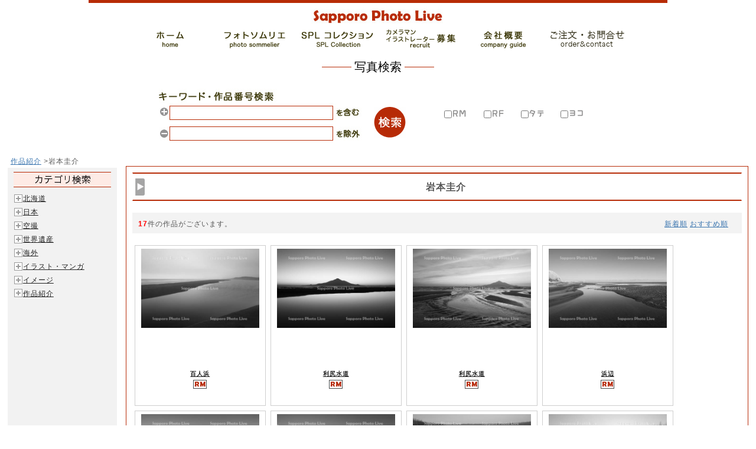

--- FILE ---
content_type: text/html; charset=UTF-8
request_url: http://splive.co.jp/products/list.php?category_id=400
body_size: 52904
content:
<!DOCTYPE html PUBLIC "-//W3C//DTD XHTML 1.0 Transitional//EN" "http://www.w3.org/TR/xhtml1/DTD/xhtml1-transitional.dtd">
<html xmlns="http://www.w3.org/1999/xhtml" lang="ja" xml:lang="ja">
<head>
<meta http-equiv="Content-Type" content="text/html; charset=UTF-8" />
<meta http-equiv="Content-Script-Type" content="text/javascript" />
<meta http-equiv="Content-Style-Type" content="text/css" />
<link rel="stylesheet" href="/user_data/css/common.css" type="text/css" media="all" />
<link rel="alternate" type="application/rss+xml" title="RSS" href="http://splive.co.jp/rss/index.php" />
<link href="/user_data/css/ui.css" rel="stylesheet" type="text/css" media="all">
<link href="/user_data/css/font-awesome.min.css" rel="stylesheet" type="text/css" media="all">
<script type="text/javascript" src="/user_data/js/prototype.js"></script>
<script type="text/javascript" src="/user_data/js/lib/jquery.js"></script>
<script type="text/javascript" src="/user_data/js/jquery.ui.min.js"></script>
<script type="text/javascript" src="/user_data/js/jquery.timers-1.2.js"></script>
<script type="text/javascript" src="/user_data/js/jquery.easing.1.3.js"></script>
<script type="text/javascript" src="/user_data/packages/default/js/css.js"></script>
<script type="text/javascript" src="/user_data/packages/default/js/navi.js"></script>
<script type="text/javascript" src="/user_data/packages/default/js/win_op.js"></script>
<script type="text/javascript" src="/user_data/packages/default/js/site.js"></script>
<title>SapporoPhotoLive/作品一覧ページ</title>
<meta name="author" content="Copyright(C) Sapporo Photo Live Co.Ltd. 2010-2016" />
<meta name="description" content="北海道の写真・写真素材・ストックフォト・イラスト素材のさっぽろフォトライブです。" />
<meta name="keywords" content="写真,北海道,札幌,フォトソムリエ,写真素材,ストックフォト,イラスト素材,風景写真,RM,RF" />

<script type="text/javascript">
  jQuery.noConflict();

//<![CDATA[
    
//]]>
</script>
</head>

<!-- ▼BODY部 スタート -->
<body onload="preLoadImg('/user_data/packages/default/'); ">
<script>
  (function(i,s,o,g,r,a,m){i['GoogleAnalyticsObject']=r;i[r]=i[r]||function(){
  (i[r].q=i[r].q||[]).push(arguments)},i[r].l=1*new Date();a=s.createElement(o),
  m=s.getElementsByTagName(o)[0];a.async=1;a.src=g;m.parentNode.insertBefore(a,m)
  })(window,document,'script','https://www.google-analytics.com/analytics.js','ga');

  ga('create', 'UA-81345909-1', 'auto');
  ga('send', 'pageview');
</script>


<noscript>
  <p>JavaScript を有効にしてご利用下さい.</p>
</noscript>

<a name="top" id="top"></a>

<!--▼HEADER-->
<div id="topflash"  width="980">
<img src="/user_data/packages/default/img/header/000.jpg" width="980" height="45" alt="" />
</div>
<div id="topmenu" width="980" height="40">

<a href="/" onmouseover="chgImg('/user_data/packages/default/img/header/01_home01.png','home');" onmouseout="chgImg('/user_data/packages/default/img/header/01_home00.png','home');"><img src="/user_data/packages/default/img/header/01_home00.png" width="140" height="40" alt="トップページ" name="home" id="home" /></a>

<a href="/user_data/photosommelier.php" onmouseover="chgImg('/user_data/packages/default/img/header/02_photo_sommelier01.png','sommelier');" onmouseout="chgImg('/user_data/packages/default/img/header/02_photo_sommelier00.png','sommelier');"><img src="/user_data/packages/default/img/header/02_photo_sommelier00.png" width="140" height="40" alt="フォトソムリエ" name="sommelier" id="sommelier" /></a>

<a href="/user_data/spl_collection.php" onmouseover="chgImg('/user_data/packages/default/img/header/03_SPL-C01.png','SPL');" onmouseout="chgImg('/user_data/packages/default/img/header/03_SPL-C00.png','SPL');"><img src="/user_data/packages/default/img/header/03_SPL-C00.png" width="140" height="40" alt="SPLコレクション" name="SPL" id="SPL" /></a>

<a href="/recruit/index.php" onmouseover="chgImg('/user_data/packages/default/img/header/05_recruit01.png','recruit');" onmouseout="chgImg('/user_data/packages/default/img/header/05_recruit00.png','recruit');"><img src="/user_data/packages/default/img/header/05_recruit00.png" width="140" height="40" alt="リクルート" name="recruit" id="recruit" /></a>

<a href="/user_data/companyguide.php" onmouseover="chgImg('/user_data/packages/default/img/header/06_company_guide01.png','guide');" onmouseout="chgImg('/user_data/packages/default/img/header/06_company_guide00.png','guide');"><img src="/user_data/packages/default/img/header/06_company_guide00.png" width="140" height="40" alt="会社概要" name="guide" id="guide" /></a>

<a href="/contact/index.php" onmouseover="chgImg('/user_data/packages/default/img/header/07_faq01.png','faq');" onmouseout="chgImg('/user_data/packages/default/img/header/07_faq00.png','faq');"><img src="/user_data/packages/default/img/header/07_faq00.png" width="140" height="40" alt="お問合せ" name="faq" id="faq" /></a>

</div>


<div id="search_head"><span class="line_text">写真検索</span></div>
<div id="header_bottom">
<!--▼検索条件ここから-->
<!--検索フォーム-->
		<form name="search_form" id="search_form" method="get" action="/products/list.php">
		<div id="searcharea">
			<div id="search1"><input type="text" name="name" class="box142" maxlength="36" width="60" value="" />
				<input type="text" name="notname" class="boxnega142" maxlength="36" width="60" value="" />
			</div>
		</div>
		<div id="search2">
			<input type="image" onmouseover="chgImgImageSubmit('/user_data/packages/default/img/side/button_search_on.gif',this)" onmouseout="chgImgImageSubmit('/user_data/packages/default/img/side/button_search.gif',this)" src="/user_data/packages/default/img/side/button_search.gif" class="box51" alt="検索" name="search" />
		</div>
		<div id="search3">
			<div id="search3_1">
                          <label><input type="checkbox" name="rm" value="1" /><img src="/user_data/packages/default/img/side/search1.gif" /></label>  
			  <label><input type="checkbox" name="rf" value="1"  /><img src="/user_data/packages/default/img/side/search2.gif" /></label>
                         </div>
			<div id="search3_2">
                          <label><input type="checkbox" name="ip" value="1"  /><img src="/user_data/packages/default/img/side/search4.gif" /></label> 
			  <label><input type="checkbox" name="il" value="1"  /><img src="/user_data/packages/default/img/side/search5.gif" /></label>
                        </div>
		</div>
		</form>
</div>
<!--▲検索条件ここまで-->
<!--▲トピックス-->
<!--▲トピックスここまで-->
<!--▲HEADER-->

<div id="container" style="width:98%;">
    <div id="maincon" style="width:100%;float:right;">
                      <!-- ▼パンくずリスト ここから-->
                  <div id="topicpath"><a href="/products/list.php?category_id=397">作品紹介</a> >岩本圭介</div>
                <!-- ▲パンくずリスト ここまで-->
                  
        <script type="text/javascript">//<![CDATA[
// セレクトボックスに項目を割り当てる。
function lnSetSelect(name1, name2, id, val) {
        sele1 = document.form1[name1];
        sele2 = document.form1[name2];
        lists = eval('lists' + id);
        vals = eval('vals' + id);

        if(sele1 && sele2) {
                index = sele1.selectedIndex;

                // セレクトボックスのクリア
                count = sele2.options.length;
                for(i = count; i >= 0; i--) {
                        sele2.options[i] = null;
                }

                // セレクトボックスに値を割り当てる
                len = lists[index].length;
                for(i = 0; i < len; i++) {
                        sele2.options[i] = new Option(lists[index][i], vals[index][i]);
                        if(val != "" && vals[index][i] == val) {
                                sele2.options[i].selected = true;
                        }
                }
        }
}
//]]>
</script>
<!--▼CONTENTS-->
<div id="undercolumn" style="width:auto;margin-left:200px;border:1px #b72b07 double;padding:10px;">
  <form name="form1" id="form1" method="post" action="/products/list.php?category_id=400">
    <input type="hidden" name="pageno" value="" />
    <input type="hidden" name="mode" value="" />
    <input type="hidden" name="orderby" value="" />
    <input type="hidden" name="product_id" value="" />

  <div id="listtitle" style="width:auto;"><h2><!--★タイトル★-->岩本圭介</h2></div>
  <!--検索条件ここから-->
    <!--検索条件ここまで-->

<!--#############################################-->

<!--###################### ctno #######################-->
    <ul class="pagenumberarea" style="width:auto;">
    <li class="left"><span class="pagenumber">17</span>件の作品がございます。</li>
    <li class="center">&nbsp;</li>
    <li class="right">
            <a href="javascript:fnModeSubmit('', 'orderby', 'date')">新着順</a>
                <a href="javascript:fnModeSubmit('', 'orderby', 'view')">おすすめ順</a>
        </li>
  </ul>
  
<!--###################### list #######################-->
<!--###################### ct-1 #######################-->
      <div class="item-box-wrap" style="width:210px;height:260px;">
    <div class="item-box-photo" style="height:200px;">
      <a href="/products/detail.php?product_id=71383" target="_blank"><img src="/upload/save_image/d/100800821_d.jpg" alt="百人浜" title="100800821" style="max-width:200px;max-height:200px;"/></a>
    </div>
    <h3><a href="/products/detail.php?product_id=71383" target="_blank">百人浜</a></h3>
      <img src="/user_data/packages/default/img/products/rm.png">
  </div>
  <!--###################### ct-2 #######################-->
      <div class="item-box-wrap" style="width:210px;height:260px;">
    <div class="item-box-photo" style="height:200px;">
      <a href="/products/detail.php?product_id=71382" target="_blank"><img src="/upload/save_image/d/100800820_d.jpg" alt="利尻水道" title="100800820" style="max-width:200px;max-height:200px;"/></a>
    </div>
    <h3><a href="/products/detail.php?product_id=71382" target="_blank">利尻水道</a></h3>
      <img src="/user_data/packages/default/img/products/rm.png">
  </div>
  <!--###################### ct-3 #######################-->
      <div class="item-box-wrap" style="width:210px;height:260px;">
    <div class="item-box-photo" style="height:200px;">
      <a href="/products/detail.php?product_id=71381" target="_blank"><img src="/upload/save_image/d/100800819_d.jpg" alt="利尻水道" title="100800819" style="max-width:200px;max-height:200px;"/></a>
    </div>
    <h3><a href="/products/detail.php?product_id=71381" target="_blank">利尻水道</a></h3>
      <img src="/user_data/packages/default/img/products/rm.png">
  </div>
  <!--###################### ct-4 #######################-->
      <div class="item-box-wrap" style="width:210px;height:260px;">
    <div class="item-box-photo" style="height:200px;">
      <a href="/products/detail.php?product_id=71380" target="_blank"><img src="/upload/save_image/d/100800818_d.jpg" alt="浜辺" title="100800818" style="max-width:200px;max-height:200px;"/></a>
    </div>
    <h3><a href="/products/detail.php?product_id=71380" target="_blank">浜辺</a></h3>
      <img src="/user_data/packages/default/img/products/rm.png">
  </div>
  <!--###################### ct-5 #######################-->
      <div class="item-box-wrap" style="width:210px;height:260px;">
    <div class="item-box-photo" style="height:200px;">
      <a href="/products/detail.php?product_id=71379" target="_blank"><img src="/upload/save_image/d/100800817_d.jpg" alt="浜辺" title="100800817" style="max-width:200px;max-height:200px;"/></a>
    </div>
    <h3><a href="/products/detail.php?product_id=71379" target="_blank">浜辺</a></h3>
      <img src="/user_data/packages/default/img/products/rm.png">
  </div>
  <!--###################### ct-1 #######################-->
      <div class="item-box-wrap" style="width:210px;height:260px;">
    <div class="item-box-photo" style="height:200px;">
      <a href="/products/detail.php?product_id=71378" target="_blank"><img src="/upload/save_image/d/100800816_d.jpg" alt="トーサムポロ沼" title="100800816" style="max-width:200px;max-height:200px;"/></a>
    </div>
    <h3><a href="/products/detail.php?product_id=71378" target="_blank">トーサムポロ沼</a></h3>
      <img src="/user_data/packages/default/img/products/rm.png">
  </div>
  <!--###################### ct-2 #######################-->
      <div class="item-box-wrap" style="width:210px;height:260px;">
    <div class="item-box-photo" style="height:200px;">
      <a href="/products/detail.php?product_id=71377" target="_blank"><img src="/upload/save_image/d/100800815_d.jpg" alt="エゾシカ" title="100800815" style="max-width:200px;max-height:200px;"/></a>
    </div>
    <h3><a href="/products/detail.php?product_id=71377" target="_blank">エゾシカ</a></h3>
      <img src="/user_data/packages/default/img/products/rm.png">
  </div>
  <!--###################### ct-3 #######################-->
      <div class="item-box-wrap" style="width:210px;height:260px;">
    <div class="item-box-photo" style="height:200px;">
      <a href="/products/detail.php?product_id=71376" target="_blank"><img src="/upload/save_image/d/100800814_d.jpg" alt="防風林" title="100800814" style="max-width:200px;max-height:200px;"/></a>
    </div>
    <h3><a href="/products/detail.php?product_id=71376" target="_blank">防風林</a></h3>
      <img src="/user_data/packages/default/img/products/rm.png">
  </div>
  <!--###################### ct-4 #######################-->
      <div class="item-box-wrap" style="width:210px;height:260px;">
    <div class="item-box-photo" style="height:200px;">
      <a href="/products/detail.php?product_id=71375" target="_blank"><img src="/upload/save_image/d/100800813_d.jpg" alt="霧氷の木々" title="100800813" style="max-width:200px;max-height:200px;"/></a>
    </div>
    <h3><a href="/products/detail.php?product_id=71375" target="_blank">霧氷の木々</a></h3>
      <img src="/user_data/packages/default/img/products/rm.png">
  </div>
  <!--###################### ct-5 #######################-->
      <div class="item-box-wrap" style="width:210px;height:260px;">
    <div class="item-box-photo" style="height:200px;">
      <a href="/products/detail.php?product_id=71374" target="_blank"><img src="/upload/save_image/d/100800812_d.jpg" alt="雪の木立" title="100800812" style="max-width:200px;max-height:200px;"/></a>
    </div>
    <h3><a href="/products/detail.php?product_id=71374" target="_blank">雪の木立</a></h3>
      <img src="/user_data/packages/default/img/products/rm.png">
  </div>
  <!--###################### ct-1 #######################-->
      <div class="item-box-wrap" style="width:210px;height:260px;">
    <div class="item-box-photo" style="height:200px;">
      <a href="/products/detail.php?product_id=71373" target="_blank"><img src="/upload/save_image/d/100800811_d.jpg" alt="釧路湿原" title="100800811" style="max-width:200px;max-height:200px;"/></a>
    </div>
    <h3><a href="/products/detail.php?product_id=71373" target="_blank">釧路湿原</a></h3>
      <img src="/user_data/packages/default/img/products/rm.png">
  </div>
  <!--###################### ct-2 #######################-->
      <div class="item-box-wrap" style="width:210px;height:260px;">
    <div class="item-box-photo" style="height:200px;">
      <a href="/products/detail.php?product_id=71372" target="_blank"><img src="/upload/save_image/d/100800810_d.jpg" alt="塘路湖" title="100800810" style="max-width:200px;max-height:200px;"/></a>
    </div>
    <h3><a href="/products/detail.php?product_id=71372" target="_blank">塘路湖</a></h3>
      <img src="/user_data/packages/default/img/products/rm.png">
  </div>
  <!--###################### ct-3 #######################-->
      <div class="item-box-wrap" style="width:210px;height:260px;">
    <div class="item-box-photo" style="height:200px;">
      <a href="/products/detail.php?product_id=71371" target="_blank"><img src="/upload/save_image/d/100800809_d.jpg" alt="知床五湖" title="100800809" style="max-width:200px;max-height:200px;"/></a>
    </div>
    <h3><a href="/products/detail.php?product_id=71371" target="_blank">知床五湖</a></h3>
      <img src="/user_data/packages/default/img/products/rm.png">
  </div>
  <!--###################### ct-4 #######################-->
      <div class="item-box-wrap" style="width:210px;height:260px;">
    <div class="item-box-photo" style="height:200px;">
      <a href="/products/detail.php?product_id=71370" target="_blank"><img src="/upload/save_image/d/100800808_d.jpg" alt="知床五湖" title="100800808" style="max-width:200px;max-height:200px;"/></a>
    </div>
    <h3><a href="/products/detail.php?product_id=71370" target="_blank">知床五湖</a></h3>
      <img src="/user_data/packages/default/img/products/rm.png">
  </div>
  <!--###################### ct-5 #######################-->
      <div class="item-box-wrap" style="width:210px;height:260px;">
    <div class="item-box-photo" style="height:200px;">
      <a href="/products/detail.php?product_id=71369" target="_blank"><img src="/upload/save_image/d/100800807_d.jpg" alt="知床五湖" title="100800807" style="max-width:200px;max-height:200px;"/></a>
    </div>
    <h3><a href="/products/detail.php?product_id=71369" target="_blank">知床五湖</a></h3>
      <img src="/user_data/packages/default/img/products/rm.png">
  </div>
  <!--###################### ct-1 #######################-->
      <div class="item-box-wrap" style="width:210px;height:260px;">
    <div class="item-box-photo" style="height:200px;">
      <a href="/products/detail.php?product_id=71368" target="_blank"><img src="/upload/save_image/d/100800806_d.jpg" alt="斜里岳" title="100800806" style="max-width:200px;max-height:200px;"/></a>
    </div>
    <h3><a href="/products/detail.php?product_id=71368" target="_blank">斜里岳</a></h3>
      <img src="/user_data/packages/default/img/products/rm.png">
  </div>
  <!--###################### ct-2 #######################-->
      <div class="item-box-wrap" style="width:210px;height:260px;">
    <div class="item-box-photo" style="height:200px;">
      <a href="/products/detail.php?product_id=71367" target="_blank"><img src="/upload/save_image/d/100800805_d.jpg" alt="知床連山" title="100800805" style="max-width:200px;max-height:200px;"/></a>
    </div>
    <h3><a href="/products/detail.php?product_id=71367" target="_blank">知床連山</a></h3>
      <img src="/user_data/packages/default/img/products/rm.png">
  </div>
  <!--###################### ct-3 #######################-->
    <!--###################### ct-4 #######################-->
    <!--###################### ct-5 #######################-->
    
<!--###################### ctno #######################-->
    <ul class="pagenumberarea" style="width:auto;">
    <li class="left"><span class="pagenumber">17</span>件の作品がございます。</li>
    <li class="center">&nbsp;</li>
    <li class="right">
            <a href="javascript:fnModeSubmit('', 'orderby', 'date')">新着順</a>
                <a href="javascript:fnModeSubmit('', 'orderby', 'view')">おすすめ順</a>
        </li>
  </ul>
  
<!--#############################################-->

  </form>
</div>
<!--▲CONTENTS-->        
              </div>
  
      <div id="subcon" style="margin-right:-200px;float:left;">
                  <!-- ▼カテゴリ拡張3 ここから-->
                      <div id="excategory3">
<link rel="stylesheet" href="/user_data/css/jquery.treeview.css" />
<script src="/user_data/js/lib/jquery.js" type="text/javascript"></script>
<script src="/user_data/js/lib/jquery.cookie.js" type="text/javascript"></script>
<script src="/user_data/js/jquery.treeview.js" type="text/javascript"></script>
<script type="text/javascript">
<!--
jQuery.noConflict();
var j$ = jQuery;
j$(function() {
	j$("#tree").treeview({
		animated: "fast",
		collapsed: true,
		unique: true,
		persist: "cookie",
		cookieId: "navigationtree"
	});
})
-->
</script>
<div class="treeheader"><img src="/user_data/packages/default/img/top/x11.jpg"></div>
<div id="sidetree">
<!--      control:"#sidetreecontrol",-->
<!--<div id="sidetreecontrol"><a href="?#">閉じる</a> | <a href="?#">開く</a></div>-->
<ul id="tree"><li><a href="/products/list.php?category_id=1">北海道</a>
	<ul>
<li><a href="/products/list.php?category_id=2">自然風景</a>
	<ul>
<li><a href="/products/list.php?category_id=3">山</a>
	<ul>
<li><a href="/products/list.php?category_id=4">旭岳</a></li>
<li><a href="/products/list.php?category_id=5">硫黄山</a></li>
<li><a href="/products/list.php?category_id=6">有珠山</a></li>
<li><a href="/products/list.php?category_id=7">雄阿寒岳・雌阿寒岳</a></li>
<li><a href="/products/list.php?category_id=8">大雪山</a></li>
<li><a href="/products/list.php?category_id=9">駒ケ岳</a></li>
<li><a href="/products/list.php?category_id=10">昭和新山</a></li>
<li><a href="/products/list.php?category_id=11">知床連山</a></li>
<li><a href="/products/list.php?category_id=12">十勝岳連峰</a></li>
<li><a href="/products/list.php?category_id=13">函館山</a></li>
<li><a href="/products/list.php?category_id=14">日高山脈</a></li>
<li><a href="/products/list.php?category_id=15">羊蹄山</a></li>
<li><a href="/products/list.php?category_id=16">羅臼岳</a></li>
<li><a href="/products/list.php?category_id=17">山その他</a></li>
	</ul>
</li>
<li><a href="/products/list.php?category_id=18">海</a></li>
<li><a href="/products/list.php?category_id=19">岬・灯台</a>
	<ul>
<li><a href="/products/list.php?category_id=20">石狩灯台</a></li>
<li><a href="/products/list.php?category_id=21">襟裳岬</a></li>
<li><a href="/products/list.php?category_id=22">黄金岬</a></li>
<li><a href="/products/list.php?category_id=23">積丹岬・神威岬</a></li>
<li><a href="/products/list.php?category_id=24">知床岬</a></li>
<li><a href="/products/list.php?category_id=25">澄海岬</a></li>
<li><a href="/products/list.php?category_id=26">スコトン岬</a></li>
<li><a href="/products/list.php?category_id=27">宗谷岬</a></li>
<li><a href="/products/list.php?category_id=28">立待岬</a></li>
<li><a href="/products/list.php?category_id=29">地球岬</a></li>
<li><a href="/products/list.php?category_id=30">能取岬</a></li>
<li><a href="/products/list.php?category_id=31">納沙布岬</a></li>
<li><a href="/products/list.php?category_id=32">ノシャップ岬</a></li>
<li><a href="/products/list.php?category_id=33">プユニ岬</a></li>
<li><a href="/products/list.php?category_id=34">岬・灯台その他</a></li>
	</ul>
</li>
<li><a href="/products/list.php?category_id=35">川</a>
	<ul>
<li><a href="/products/list.php?category_id=36">石狩川</a></li>
<li><a href="/products/list.php?category_id=37">釧路川</a></li>
<li><a href="/products/list.php?category_id=38">尻別川</a></li>
<li><a href="/products/list.php?category_id=39">十勝川</a></li>
<li><a href="/products/list.php?category_id=40">豊平川</a></li>
<li><a href="/products/list.php?category_id=41">美瑛川</a></li>
<li><a href="/products/list.php?category_id=42">川その他</a></li>
	</ul>
</li>
<li><a href="/products/list.php?category_id=43">滝・渓流</a>
	<ul>
<li><a href="/products/list.php?category_id=44">オシンコシンの滝</a></li>
<li><a href="/products/list.php?category_id=45">銀河の滝</a></li>
<li><a href="/products/list.php?category_id=46">白髭の滝</a></li>
<li><a href="/products/list.php?category_id=47">羽衣の滝</a></li>
<li><a href="/products/list.php?category_id=48">フレペの滝</a></li>
<li><a href="/products/list.php?category_id=49">滝・渓流その他</a></li>
	</ul>
</li>
<li><a href="/products/list.php?category_id=50">湖・沼</a>
	<ul>
<li><a href="/products/list.php?category_id=51">阿寒湖</a></li>
<li><a href="/products/list.php?category_id=52">網走湖</a></li>
<li><a href="/products/list.php?category_id=53">大沼</a></li>
<li><a href="/products/list.php?category_id=54">オタトマリ沼</a></li>
<li><a href="/products/list.php?category_id=55">オンネトー</a></li>
<li><a href="/products/list.php?category_id=56">倶多楽湖</a></li>
<li><a href="/products/list.php?category_id=57">屈斜路湖</a></li>
<li><a href="/products/list.php?category_id=58">クッチャロ湖</a></li>
<li><a href="/products/list.php?category_id=59">サロマ湖</a></li>
<li><a href="/products/list.php?category_id=60">然別湖</a></li>
<li><a href="/products/list.php?category_id=61">支笏湖</a></li>
<li><a href="/products/list.php?category_id=62">知床五湖</a></li>
<li><a href="/products/list.php?category_id=63">神仙沼</a></li>
<li><a href="/products/list.php?category_id=64">洞爺湖</a></li>
<li><a href="/products/list.php?category_id=65">糠平湖</a></li>
<li><a href="/products/list.php?category_id=66">尾岱沼</a></li>
<li><a href="/products/list.php?category_id=67">摩周湖</a></li>
<li><a href="/products/list.php?category_id=68">湖・沼その他</a></li>
	</ul>
</li>
<li><a href="/products/list.php?category_id=69">湿原</a>
	<ul>
<li><a href="/products/list.php?category_id=70">雨竜沼湿原</a></li>
<li><a href="/products/list.php?category_id=71">霧多布湿原</a></li>
<li><a href="/products/list.php?category_id=72">釧路湿原</a></li>
<li><a href="/products/list.php?category_id=73">神仙沼湿原</a></li>
<li><a href="/products/list.php?category_id=74">湿原その他</a></li>
	</ul>
</li>
<li><a href="/products/list.php?category_id=75">原生花園</a>
	<ul>
<li><a href="/products/list.php?category_id=76">以久科原生花園</a></li>
<li><a href="/products/list.php?category_id=77">小清水原生花園</a></li>
<li><a href="/products/list.php?category_id=78">サロベツ原生花園</a></li>
<li><a href="/products/list.php?category_id=79">ベニヤ原生花園</a></li>
<li><a href="/products/list.php?category_id=80">ワッカ原生花園</a></li>
<li><a href="/products/list.php?category_id=81">原生花園その他</a></li>
	</ul>
</li>
<li><a href="/products/list.php?category_id=82">峠</a>
	<ul>
<li><a href="/products/list.php?category_id=83">オロフレ峠</a></li>
<li><a href="/products/list.php?category_id=84">知床峠</a></li>
<li><a href="/products/list.php?category_id=85">津別峠</a></li>
<li><a href="/products/list.php?category_id=86">中山峠</a></li>
<li><a href="/products/list.php?category_id=87">美幌峠</a></li>
<li><a href="/products/list.php?category_id=88">三国峠</a></li>
<li><a href="/products/list.php?category_id=89">峠その他</a></li>
	</ul>
</li>
<li><a href="/products/list.php?category_id=90">道</a>
	<ul>
<li><a href="/products/list.php?category_id=91">道路</a></li>
<li><a href="/products/list.php?category_id=92">農道</a></li>
<li><a href="/products/list.php?category_id=93">国道</a></li>
<li><a href="/products/list.php?category_id=94">高速道路</a></li>
<li><a href="/products/list.php?category_id=95">トンネル</a></li>
<li><a href="/products/list.php?category_id=96">道その他</a></li>
	</ul>
</li>
<li><a href="/products/list.php?category_id=97">畑</a>
	<ul>
<li><a href="/products/list.php?category_id=98">ジャガイモ畑</a></li>
<li><a href="/products/list.php?category_id=99">小豆畑</a></li>
<li><a href="/products/list.php?category_id=100">水田</a></li>
<li><a href="/products/list.php?category_id=101">タマネギ畑</a></li>
<li><a href="/products/list.php?category_id=102">トウモロコシ畑</a></li>
<li><a href="/products/list.php?category_id=103">ビート畑</a></li>
<li><a href="/products/list.php?category_id=104">豆ニオ・豆塚</a></li>
<li><a href="/products/list.php?category_id=105">麦畑</a></li>
<li><a href="/products/list.php?category_id=106">野菜畑</a></li>
<li><a href="/products/list.php?category_id=107">果物畑</a></li>
<li><a href="/products/list.php?category_id=108">畑風景</a></li>
<li><a href="/products/list.php?category_id=109">農作業</a></li>
<li><a href="/products/list.php?category_id=110">牧草ロール</a></li>
	</ul>
</li>
<li><a href="/products/list.php?category_id=111">牧場</a>
	<ul>
<li><a href="/products/list.php?category_id=112">牛</a></li>
<li><a href="/products/list.php?category_id=113">馬</a></li>
<li><a href="/products/list.php?category_id=114">牧場その他</a></li>
	</ul>
</li>
<li><a href="/products/list.php?category_id=115">空・雲</a>
	<ul>
<li><a href="/products/list.php?category_id=116">彩雲</a></li>
<li><a href="/products/list.php?category_id=117">雲海</a></li>
<li><a href="/products/list.php?category_id=118">空のある風景</a></li>
	</ul>
</li>
<li><a href="/products/list.php?category_id=119">太陽</a>
	<ul>
<li><a href="/products/list.php?category_id=120">日輪</a></li>
<li><a href="/products/list.php?category_id=121">日の出・朝日・朝焼け</a></li>
<li><a href="/products/list.php?category_id=122">夕日・夕焼け</a></li>
<li><a href="/products/list.php?category_id=123">太陽その他</a></li>
	</ul>
</li>
<li><a href="/products/list.php?category_id=124">自然現象</a>
	<ul>
<li><a href="/products/list.php?category_id=125">御神渡り</a></li>
<li><a href="/products/list.php?category_id=126">光芒</a></li>
<li><a href="/products/list.php?category_id=127">サンピラー・太陽柱</a></li>
<li><a href="/products/list.php?category_id=128">ダイヤモンドダスト</a></li>
<li><a href="/products/list.php?category_id=129">フロストフラワー</a></li>
	</ul>
</li>
<li><a href="/products/list.php?category_id=130">宇宙</a>
	<ul>
<li><a href="/products/list.php?category_id=131">月</a></li>
<li><a href="/products/list.php?category_id=132">星</a></li>
<li><a href="/products/list.php?category_id=133">宇宙その他</a></li>
	</ul>
</li>
<li><a href="/products/list.php?category_id=134">雪原</a></li>
<li><a href="/products/list.php?category_id=135">草原</a></li>
<li><a href="/products/list.php?category_id=136">公園</a>
	<ul>
<li><a href="/products/list.php?category_id=137">大沼公園</a></li>
<li><a href="/products/list.php?category_id=138">札幌の公園</a></li>
<li><a href="/products/list.php?category_id=139">太陽の丘えんがる公園</a></li>
<li><a href="/products/list.php?category_id=140">滝上芝桜公園</a></li>
<li><a href="/products/list.php?category_id=141">函館五稜郭公園</a></li>
<li><a href="/products/list.php?category_id=142">東藻琴芝桜公園</a></li>
<li><a href="/products/list.php?category_id=143">ふきだし公園</a></li>
<li><a href="/products/list.php?category_id=144">富良野の公園</a></li>
<li><a href="/products/list.php?category_id=145">湧別チューリップ公園</a></li>
<li><a href="/products/list.php?category_id=146">公園その他</a></li>
	</ul>
</li>
<li><a href="/products/list.php?category_id=147">温泉</a>
	<ul>
<li><a href="/products/list.php?category_id=148">温泉地</a></li>
<li><a href="/products/list.php?category_id=149">温泉イメージ</a></li>
	</ul>
</li>
<li><a href="/products/list.php?category_id=150">市街展望</a>
	<ul>
<li><a href="/products/list.php?category_id=151">札幌</a></li>
<li><a href="/products/list.php?category_id=152">函館</a></li>
<li><a href="/products/list.php?category_id=153">小樽</a></li>
<li><a href="/products/list.php?category_id=154">市街展望その他</a></li>
	</ul>
</li>
<li><a href="/products/list.php?category_id=155">離島</a>
	<ul>
<li><a href="/products/list.php?category_id=156">利尻島</a></li>
<li><a href="/products/list.php?category_id=157">礼文島</a></li>
<li><a href="/products/list.php?category_id=158">天売島・焼尻島</a></li>
<li><a href="/products/list.php?category_id=159">奥尻島</a></li>
<li><a href="/products/list.php?category_id=160">北方領土</a></li>
	</ul>
</li>
	</ul>
</li>
<li><a href="/products/list.php?category_id=161">生き物</a>
	<ul>
<li><a href="/products/list.php?category_id=162">陸の動物</a>
	<ul>
<li><a href="/products/list.php?category_id=163">牛・馬</a></li>
<li><a href="/products/list.php?category_id=164">エゾクロテン</a></li>
<li><a href="/products/list.php?category_id=165">エゾシカ</a></li>
<li><a href="/products/list.php?category_id=166">キタキツネ</a></li>
<li><a href="/products/list.php?category_id=167">ナキウサギ</a></li>
<li><a href="/products/list.php?category_id=168">モモンガ</a></li>
<li><a href="/products/list.php?category_id=169">リス</a></li>
<li><a href="/products/list.php?category_id=170">陸の動物その他</a></li>
	</ul>
</li>
<li><a href="/products/list.php?category_id=171">海の動物</a>
	<ul>
<li><a href="/products/list.php?category_id=172">アザラシ</a></li>
<li><a href="/products/list.php?category_id=173">クジラ</a></li>
<li><a href="/products/list.php?category_id=174">海の動物その他</a></li>
	</ul>
</li>
<li><a href="/products/list.php?category_id=175">鳥</a>
	<ul>
<li><a href="/products/list.php?category_id=176">タンチョウ</a></li>
<li><a href="/products/list.php?category_id=177">オオワシ・オジロワシ</a></li>
<li><a href="/products/list.php?category_id=178">ハクチョウ</a></li>
<li><a href="/products/list.php?category_id=179">野鳥</a></li>
<li><a href="/products/list.php?category_id=180">鳥その他</a></li>
	</ul>
</li>
<li><a href="/products/list.php?category_id=181">昆虫</a>
	<ul>
<li><a href="/products/list.php?category_id=182">蝶</a></li>
<li><a href="/products/list.php?category_id=183">トンボ</a></li>
<li><a href="/products/list.php?category_id=184">昆虫その他</a></li>
	</ul>
</li>
<li><a href="/products/list.php?category_id=185">魚類</a>
	<ul>
<li><a href="/products/list.php?category_id=186">サケ・マス</a></li>
<li><a href="/products/list.php?category_id=187">魚類その他</a></li>
	</ul>
</li>
<li><a href="/products/list.php?category_id=188">両生類・爬虫類</a></li>
<li><a href="/products/list.php?category_id=189">絶滅危惧種(生き物)</a></li>
	</ul>
</li>
<li><a href="/products/list.php?category_id=190">植物</a>
	<ul>
<li><a href="/products/list.php?category_id=191">花</a>
	<ul>
<li><a href="/products/list.php?category_id=192">コスモス</a></li>
<li><a href="/products/list.php?category_id=193">桜(花)</a></li>
<li><a href="/products/list.php?category_id=194">チューリップ</a></li>
<li><a href="/products/list.php?category_id=195">菜の花・キガラシ</a></li>
<li><a href="/products/list.php?category_id=196">ひまわり</a></li>
<li><a href="/products/list.php?category_id=197">ラベンダー</a></li>
<li><a href="/products/list.php?category_id=198">花畑</a></li>
<li><a href="/products/list.php?category_id=199">花その他</a></li>
	</ul>
</li>
<li><a href="/products/list.php?category_id=200">高山植物</a></li>
<li><a href="/products/list.php?category_id=201">樹木</a>
	<ul>
<li><a href="/products/list.php?category_id=202">イチョウ</a></li>
<li><a href="/products/list.php?category_id=203">桜(樹木)</a></li>
<li><a href="/products/list.php?category_id=204">白樺</a></li>
<li><a href="/products/list.php?category_id=205">ブナ</a></li>
<li><a href="/products/list.php?category_id=206">ポプラ</a></li>
<li><a href="/products/list.php?category_id=207">樹氷・霧氷</a></li>
<li><a href="/products/list.php?category_id=208">紅葉</a></li>
<li><a href="/products/list.php?category_id=209">樹海</a></li>
<li><a href="/products/list.php?category_id=210">樹木その他</a></li>
	</ul>
</li>
<li><a href="/products/list.php?category_id=211">名前のある木</a>
	<ul>
<li><a href="/products/list.php?category_id=212">絵本の木</a></li>
<li><a href="/products/list.php?category_id=213">親子の木</a></li>
<li><a href="/products/list.php?category_id=214">クリスマスツリーの木</a></li>
<li><a href="/products/list.php?category_id=215">ケンとメリーの木</a></li>
<li><a href="/products/list.php?category_id=216">三本の木</a></li>
<li><a href="/products/list.php?category_id=217">哲学の木</a></li>
<li><a href="/products/list.php?category_id=218">ハルニレの木</a></li>
	</ul>
</li>
<li><a href="/products/list.php?category_id=219">絶滅危惧種(植物)</a></li>
	</ul>
</li>
<li><a href="/products/list.php?category_id=220">イベント</a>
	<ul>
<li><a href="/products/list.php?category_id=221">まつり</a></li>
<li><a href="/products/list.php?category_id=222">花火</a></li>
<li><a href="/products/list.php?category_id=223">イベントその他</a></li>
	</ul>
</li>
<li><a href="/products/list.php?category_id=224">漁</a>
	<ul>
<li><a href="/products/list.php?category_id=225">漁船・魚具</a></li>
<li><a href="/products/list.php?category_id=226">水揚げ</a></li>
	</ul>
</li>
<li><a href="/products/list.php?category_id=227">食</a>
	<ul>
<li><a href="/products/list.php?category_id=228">野菜</a>
	<ul>
<li><a href="/products/list.php?category_id=229">ジャガイモ</a></li>
<li><a href="/products/list.php?category_id=230">タマネギ</a></li>
<li><a href="/products/list.php?category_id=231">トウモロコシ</a></li>
<li><a href="/products/list.php?category_id=232">野菜集合</a></li>
<li><a href="/products/list.php?category_id=233">野菜その他</a></li>
	</ul>
</li>
<li><a href="/products/list.php?category_id=234">果物</a>
	<ul>
<li><a href="/products/list.php?category_id=235">メロン</a></li>
<li><a href="/products/list.php?category_id=236">果物集合</a></li>
<li><a href="/products/list.php?category_id=237">果物その他</a></li>
	</ul>
</li>
<li><a href="/products/list.php?category_id=238">海産物</a>
	<ul>
<li><a href="/products/list.php?category_id=239">カニ</a></li>
<li><a href="/products/list.php?category_id=240">鮭</a></li>
<li><a href="/products/list.php?category_id=241">魚卵</a></li>
<li><a href="/products/list.php?category_id=242">貝</a></li>
<li><a href="/products/list.php?category_id=243">魚貝類集合</a></li>
<li><a href="/products/list.php?category_id=244">海産物その他</a></li>
	</ul>
</li>
<li><a href="/products/list.php?category_id=245">料理</a>
	<ul>
<li><a href="/products/list.php?category_id=246">刺身</a></li>
<li><a href="/products/list.php?category_id=247">ジンギスカン</a></li>
<li><a href="/products/list.php?category_id=248">スープカレー</a></li>
<li><a href="/products/list.php?category_id=249">炭火焼き</a></li>
<li><a href="/products/list.php?category_id=250">丼</a></li>
<li><a href="/products/list.php?category_id=251">鍋・シャブシャブ</a></li>
<li><a href="/products/list.php?category_id=252">ラーメン</a></li>
<li><a href="/products/list.php?category_id=253">料理その他</a></li>
	</ul>
</li>
	</ul>
</li>
<li><a href="/products/list.php?category_id=254">アウトドア</a>
	<ul>
<li><a href="/products/list.php?category_id=255">スポーツ</a></li>
<li><a href="/products/list.php?category_id=256">キャンプ</a></li>
<li><a href="/products/list.php?category_id=257">アウトドアその他</a></li>
	</ul>
</li>
<li><a href="/products/list.php?category_id=258">乗り物</a>
	<ul>
<li><a href="/products/list.php?category_id=259">列車・汽車</a>
	<ul>
<li><a href="/products/list.php?category_id=260">SL</a></li>
<li><a href="/products/list.php?category_id=261">特急列車</a></li>
<li><a href="/products/list.php?category_id=262">普通列車</a></li>
<li><a href="/products/list.php?category_id=263">ノロッコ号</a></li>
<li><a href="/products/list.php?category_id=264">列車・汽車その他</a></li>
<li><a href="/products/list.php?category_id=265">駅・ホーム</a></li>
	</ul>
</li>
<li><a href="/products/list.php?category_id=266">地下鉄</a></li>
<li><a href="/products/list.php?category_id=267">路面電車</a>
	<ul>
<li><a href="/products/list.php?category_id=268">札幌(路面電車)</a></li>
<li><a href="/products/list.php?category_id=269">函館(路面電車)</a></li>
	</ul>
</li>
<li><a href="/products/list.php?category_id=270">除雪車</a></li>
<li><a href="/products/list.php?category_id=271">乗り物その他</a></li>
	</ul>
</li>
<li><a href="/products/list.php?category_id=272">建造物・遺跡・碑</a></li>
<li><a href="/products/list.php?category_id=273">北海道遺産</a></li>
	</ul>
</li>
<li><a href="/products/list.php?category_id=274">日本</a>
	<ul>
<li><a href="/products/list.php?category_id=275">東北地方</a></li>
<li><a href="/products/list.php?category_id=276">関東地方</a></li>
<li><a href="/products/list.php?category_id=277">中部地方</a></li>
<li><a href="/products/list.php?category_id=278">近畿地方</a></li>
<li><a href="/products/list.php?category_id=279">中国地方</a></li>
<li><a href="/products/list.php?category_id=280">四国地方</a></li>
<li><a href="/products/list.php?category_id=281">九州地方</a></li>
<li><a href="/products/list.php?category_id=282">沖縄地方</a></li>
	</ul>
</li>
<li><a href="/products/list.php?category_id=283">空撮</a>
	<ul>
<li><a href="/products/list.php?category_id=284">札幌(空撮)</a></li>
<li><a href="/products/list.php?category_id=285">北海道(空撮)</a></li>
<li><a href="/products/list.php?category_id=286">東北地方(空撮)</a></li>
<li><a href="/products/list.php?category_id=287">東京(空撮)</a></li>
<li><a href="/products/list.php?category_id=288">関東地方(空撮)</a></li>
<li><a href="/products/list.php?category_id=289">中部地方(空撮)</a></li>
<li><a href="/products/list.php?category_id=290">大阪(空撮)</a></li>
<li><a href="/products/list.php?category_id=291">近畿地方(空撮)</a></li>
<li><a href="/products/list.php?category_id=292">中国地方(空撮)</a></li>
<li><a href="/products/list.php?category_id=293">四国地方(空撮)</a></li>
<li><a href="/products/list.php?category_id=294">九州地方(空撮)</a></li>
<li><a href="/products/list.php?category_id=295">沖縄地方(空撮)</a></li>
	</ul>
</li>
<li><a href="/products/list.php?category_id=296">世界遺産</a>
	<ul>
<li><a href="/products/list.php?category_id=297">北海道(世界遺産)</a></li>
<li><a href="/products/list.php?category_id=298">日本(世界遺産)</a></li>
<li><a href="/products/list.php?category_id=299">海外(世界遺産)</a>
	<ul>
<li><a href="/products/list.php?category_id=300">アジア(世界遺産)</a></li>
<li><a href="/products/list.php?category_id=301">オセアニア(世界遺産)</a></li>
<li><a href="/products/list.php?category_id=302">ヨーロッパ(世界遺産)</a></li>
<li><a href="/products/list.php?category_id=303">北アメリカ(世界遺産)</a></li>
<li><a href="/products/list.php?category_id=304">中央アメリカ(世界遺産)</a></li>
<li><a href="/products/list.php?category_id=305">南アメリカ(世界遺産)</a></li>
<li><a href="/products/list.php?category_id=306">アフリカ(世界遺産)</a></li>
	</ul>
</li>
	</ul>
</li>
<li><a href="/products/list.php?category_id=307">海外</a>
	<ul>
<li><a href="/products/list.php?category_id=308">アジア</a></li>
<li><a href="/products/list.php?category_id=309">オセアニア</a></li>
<li><a href="/products/list.php?category_id=310">ヨーロッパ</a></li>
<li><a href="/products/list.php?category_id=311">北アメリカ</a></li>
<li><a href="/products/list.php?category_id=312">中央アメリカ</a></li>
<li><a href="/products/list.php?category_id=313">南アメリカ</a></li>
<li><a href="/products/list.php?category_id=314">アフリカ</a></li>
<li><a href="/products/list.php?category_id=315">南極・北極</a></li>
	</ul>
</li>
<li><a href="/products/list.php?category_id=316">イラスト・マンガ</a>
	<ul>
<li><a href="/products/list.php?category_id=317">イラスト</a></li>
<li><a href="/products/list.php?category_id=318">クラフト</a></li>
<li><a href="/products/list.php?category_id=319">CG</a></li>
<li><a href="/products/list.php?category_id=320">マンガ</a></li>
	</ul>
</li>
<li><a href="/products/list.php?category_id=321">イメージ</a>
	<ul>
<li><a href="/products/list.php?category_id=322">人物</a>
	<ul>
<li><a href="/products/list.php?category_id=323">男性</a></li>
<li><a href="/products/list.php?category_id=324">女性</a></li>
<li><a href="/products/list.php?category_id=325">子供</a></li>
<li><a href="/products/list.php?category_id=326">若者・学生</a></li>
<li><a href="/products/list.php?category_id=327">ミドル・シニア</a></li>
<li><a href="/products/list.php?category_id=328">家族</a></li>
<li><a href="/products/list.php?category_id=329">人物その他</a></li>
	</ul>
</li>
<li><a href="/products/list.php?category_id=330">ライフスタイル</a>
	<ul>
<li><a href="/products/list.php?category_id=331">日常生活・趣味</a></li>
<li><a href="/products/list.php?category_id=332">慶弔・節目</a></li>
	</ul>
</li>
<li><a href="/products/list.php?category_id=333">ビジネス</a>
	<ul>
<li><a href="/products/list.php?category_id=334">ビジネスシーン</a></li>
<li><a href="/products/list.php?category_id=335">ビジネス用品</a></li>
	</ul>
</li>
<li><a href="/products/list.php?category_id=336">住宅</a></li>
<li><a href="/products/list.php?category_id=337">インテリア</a></li>
<li><a href="/products/list.php?category_id=338">食べ物</a>
	<ul>
<li><a href="/products/list.php?category_id=339">肉・卵(イメージ)</a></li>
<li><a href="/products/list.php?category_id=340">魚貝(イメージ)</a></li>
<li><a href="/products/list.php?category_id=341">野菜(イメージ)</a></li>
<li><a href="/products/list.php?category_id=342">果物(イメージ)</a></li>
<li><a href="/products/list.php?category_id=343">穀物(イメージ)</a></li>
<li><a href="/products/list.php?category_id=344">調味用・香辛料(イメージ)</a></li>
<li><a href="/products/list.php?category_id=345">加工食品(イメージ)</a></li>
<li><a href="/products/list.php?category_id=346">和食(イメージ)</a></li>
<li><a href="/products/list.php?category_id=347">洋食・各国料理(イメージ)</a></li>
<li><a href="/products/list.php?category_id=348">菓子・デザート(イメージ)</a></li>
<li><a href="/products/list.php?category_id=349">飲み物(イメージ)</a></li>
<li><a href="/products/list.php?category_id=350">お弁当(イメージ)</a></li>
<li><a href="/products/list.php?category_id=351">調理シーン(イメージ)</a></li>
	</ul>
</li>
<li><a href="/products/list.php?category_id=352">美容・健康</a>
	<ul>
<li><a href="/products/list.php?category_id=353">美容・コスメ</a></li>
<li><a href="/products/list.php?category_id=354">ダイエット・フィットネス</a></li>
<li><a href="/products/list.php?category_id=355">健康食品</a></li>
	</ul>
</li>
<li><a href="/products/list.php?category_id=356">医療・福祉</a>
	<ul>
<li><a href="/products/list.php?category_id=357">医療</a></li>
<li><a href="/products/list.php?category_id=358">介護・福祉</a></li>
	</ul>
</li>
<li><a href="/products/list.php?category_id=359">生き物(イメージ)</a>
	<ul>
<li><a href="/products/list.php?category_id=360">ペット(イメージ)</a></li>
<li><a href="/products/list.php?category_id=361">家畜(イメージ)</a></li>
<li><a href="/products/list.php?category_id=362">陸の動物(イメージ)</a></li>
<li><a href="/products/list.php?category_id=363">海の動物(イメージ)</a></li>
<li><a href="/products/list.php?category_id=364">鳥類(イメージ)</a></li>
<li><a href="/products/list.php?category_id=365">爬虫類・両生類(イメージ)</a></li>
<li><a href="/products/list.php?category_id=366">魚類(イメージ)</a></li>
<li><a href="/products/list.php?category_id=367">虫・昆虫(イメージ)</a></li>
	</ul>
</li>
<li><a href="/products/list.php?category_id=368">産業・環境問題</a>
	<ul>
<li><a href="/products/list.php?category_id=369">生産業・製造業</a></li>
<li><a href="/products/list.php?category_id=370">エネルギー・エコロジー</a></li>
	</ul>
</li>
<li><a href="/products/list.php?category_id=371">乗り物・交通</a>
	<ul>
<li><a href="/products/list.php?category_id=372">自動車</a></li>
<li><a href="/products/list.php?category_id=373">鉄道</a></li>
<li><a href="/products/list.php?category_id=374">航空</a></li>
<li><a href="/products/list.php?category_id=375">海路・水路</a></li>
<li><a href="/products/list.php?category_id=376">交通イメージ</a></li>
	</ul>
</li>
<li><a href="/products/list.php?category_id=377">科学・テクノロジー</a></li>
<li><a href="/products/list.php?category_id=378">スポーツ(イメージ)</a>
	<ul>
<li><a href="/products/list.php?category_id=379">陸上競技(イメージ)</a></li>
<li><a href="/products/list.php?category_id=380">球技(イメージ)</a></li>
<li><a href="/products/list.php?category_id=381">ウォータースポーツ(イメージ)</a></li>
<li><a href="/products/list.php?category_id=382">ウインタースポーツ(イメージ)</a></li>
<li><a href="/products/list.php?category_id=383">スカイスポーツ(イメージ)</a></li>
<li><a href="/products/list.php?category_id=384">スポーツその他(イメージ)</a></li>
	</ul>
</li>
<li><a href="/products/list.php?category_id=385">行事・祝い事</a>
	<ul>
<li><a href="/products/list.php?category_id=386">春・夏の行事</a></li>
<li><a href="/products/list.php?category_id=387">秋・冬の行事</a></li>
<li><a href="/products/list.php?category_id=388">クリスマス</a></li>
<li><a href="/products/list.php?category_id=389">正月</a></li>
<li><a href="/products/list.php?category_id=390">結婚</a></li>
<li><a href="/products/list.php?category_id=391">誕生日</a></li>
<li><a href="/products/list.php?category_id=392">行事・祝い事その他</a></li>
	</ul>
</li>
<li><a href="/products/list.php?category_id=393">用品</a>
	<ul>
<li><a href="/products/list.php?category_id=394">楽器</a></li>
<li><a href="/products/list.php?category_id=395">園芸用品</a></li>
<li><a href="/products/list.php?category_id=396">用品その他</a></li>
	</ul>
</li>
	</ul>
</li>
<li><a href="/products/list.php?category_id=397">作品紹介</a>
	<ul>
<li><a href="/products/list.php?category_id=398">中山浩樹</a></li>
<li><a href="/products/list.php?category_id=399">山本純一</a></li>
<li><a href="/products/list.php?category_id=400">岩本圭介</a></li>
<li><a href="/products/list.php?category_id=401">高橋祐二</a></li>
<li><a href="/products/list.php?category_id=402">矢部志朗</a></li>
</ul>
</li>
</ul>
</div>
</div>

                  <!-- ▲カテゴリ拡張3 ここまで-->
              <!-- ▼価格表 ここから-->
                      <!--価格表ここから--><h2>
<a href="/user_data/pricelist.php" target="_blank"><img src="/user_data/packages/default/img/side/title_price.jpg" width="185" height="32" alt="価格表はこちら" title="価格表はこちら" /></a>
</h2>
<!--価格表ここまで-->                  <!-- ▲価格表 ここまで-->
            </div>
    
</div>


<!--▼FOOTER-->
<div id="footer_menu">
<a href="/">Home</a>｜<a href="/user_data/termsofuse.php">利用規約</a>｜<a href="/user_data/privacypolicy.php">プライバシーポリシー</a>｜<a href="/order/index.php">特定商取引法表示</a>｜<a href="#">ページトップ△</a></div>
<div id="footer_box">
  <div id="left_box">
    <img style="float:left;" src="/user_data/packages/default/img/footer/f_ic.png" /><div class="l_t">業務内容</div>
    <div class="l_b">
<div class="l_b_i">
<div class="box_title">ストックフォト業務</div>
<div class="box_content">・写真 ・イラスト ・マンガ　・出版素材<br />・報道素材　・教材素材</div>
</div>
<div class="l_b_i">
<div class="box_title">撮影業務</div>
<div class="box_content">・各種写真撮影<br />・撮影コーディネート<br />（広告撮影、ドローン撮影、航空写真）</div>
</div>
<div class="l_b_i">
<div class="box_title">印刷業務</div>
<div class="box_content">・企画　・デザイン制作　・印刷<br />・自治体の観光PR媒体</div>
</div>
    </div>
  </div>
  <div id="right_box"><img class="footer_telno" src="/user_data/packages/default/img/footer/telno.jpg" /></div>
</div>
<div id="footer">
</div>

<!--▲FOOTER-->


</body><!-- ▲BODY部 エンド -->

</html>

--- FILE ---
content_type: text/css
request_url: http://splive.co.jp/user_data/css/common.css
body_size: 28401
content:
@charset "utf-8";

@import url("../packages/default/css/import.css");

body {
    background-color: #FFFFFF;
}
div#container {
/*    width:984px; */
    width:992px;
    padding: 0px;
    background-color: #ffffff;
/*    background-color: #b72b06; */
    margin-bottom: 10px;
}
div#subcon {
    width:185px;
    margin-top: 20px;
}
div#two_maincolumn {
    width:735px;
}
div#three_maincolumn {
    width:534px;
/*    width:529px;*/
    padding-top:0px;
    float: left;
}
div#leftcolumn {
    margin:0;
    width:185px;
    padding: 0px;
    list-style:none;
	clear: both;
}
div#rightcolumn {
    width:266px;
/*    float: right;*/
}
div#pagetop {
    width:982px;
    padding: 0px;
    text-align:center;
}
div#footer {
    width:986px;
    background-color: #ffffff;
    padding: 0px;
    text-align:center;
    border: none;
        margin-left:auto;
        margin-right:auto;
}
div#topmenu {
    padding: 0 0 5px 0;
    margin: 0px;
    border: none;
    vertical-align: top;
    font-size:0;
    text-align:center;
}
#topflash {
    padding: 0px;
    margin: 0px;
    border: none;
    vertical-align: top;
    font-size:0;
    text-align:center;
    line-height: 0;
}
div#excategory2 {
    margin:0;
    width:200px;
    background-color: #b72b06;
    padding: 0px;
    list-style:none;
}
ul#NodeMenu {
    background-color: #072bb6;
}
ul#NodeMenu li {
    margin:5px 0; padding:0;
    list-style:none;
}
ul#NodeMenu a {
    text-decoration:none;
    color:navy;
    display:block;
    padding:2px 0;
}
ul#NodeMenu a:hover {
    color:orange;
}
ul#NodeMenu span.parent { /* 親テキスト */
    color:navy; font-weight:bold;
    background-color:#eeeeee;
}

ul#NodeMenu div.child { /* 子メニュー */
    background-color:#ffffcc;
}
ul#NodeMenu div.indent {
    margin-left:1em;
}
div#exsearch {
    padding: 0px;
    margin:0px;
    width: 535px;
    height: 344px;
    background-color: #FFFFFF;
    text-align:center;
    line-height: 0;
}
div#exs-inner {
    width: 535px;
    height: 325px;
    background-color: #B72B06;
}
div.treeheader {
/*    margin:7px; padding:0; */
    padding: 7px;
    text-align: center;
    background-color: #f2f2f2;
}
ul#tree {
    padding-left:10px;
}
div#sidetree {
    width: 185px;
/*    height: 444px; */
/*    height: 621px; */
/*    height: 582px; */
    height: 515px;
    overflow:auto;
/*    background-color: #B72B06; */
/*    background-color: #FFFFFF; */
    background-color: #F2F2F2;
}
#sidetree a:link{
/*    color: #FFFFFF; */
    color: #202020;
}
#sidetree a:hover{
/*    color: #FFFFFF; */
    color: #202020;
    background: #e75b36;
}
#sidetree a:visited{
/*    color: #FFFFFF; */
    color: #202020;
}
div.twtr-doc {
-moz-border-radius-bottomleft:0px !important;
-moz-border-radius-bottomright:0px !important;
-moz-border-radius-topleft:0px !important;
-moz-border-radius-topright:0px !important;
}
/* ----------------------------------------- */
.item-line {
	width: 760px;
	margin: 0;
	padding: 0;
	clear: both;
	overflow: hidden;
}
.item-box-wrap {
	width: 132px;
	margin: 0 4px 8px 4px;
	padding: 5px;
	float: left;
	overflow: hidden;
        border:1px solid #CECECE;
}
.item-box-wrap-end {
	width: 132px;
	margin: 0 0 8px 4px;
	padding: 5px;
	float: left;
	overflow: hidden;
        border:1px solid #CECECE;
}
.item-box-photo {
	margin: 0;
	padding: 0;
	text-align: center;
      height: 135px;
}
.item-box-photo img {
	vertical-align: bottom;
}
.item-box-wrap h3,
.item-box-wrap-end h3 {
	margin: 0;
	padding: 5px 0 3px;
	font-size: 85%;
	text-align: center;
}
.item-box-price,
.item-box-soldout {
	margin: 0;
	padding: 0;
	font-size: 80%;
	text-align: center;
	color: #CC0000;
}
.item-box-comment {
	margin: 0;
	padding: 3px 0 0;
	font-size: 80%;
	line-height: 1.4;
}
/* ----------------------------------------- */
div#two_maincolumn {
    background-color:#ffffff;
    text-align:center;
    width:778px;
    padding: 5px 0 10px 0;
    border: 1px #b72b07 double;
    display:inline;
    float: right;
}
div#undercolumn {
    margin:0;
    width:760px;
    background-color : #ffffff;
    padding: 10px 0 10px 10px;
}
/* --------------------------------------------------------------- */
#spl_collection {
	width: 940px;
        text-align: center;
	margin-left: auto; 
	margin-right: auto; 
/*	background-color : #b72b07; */
/*        height: 580px; */
        height: 630px;
}
#spl_collection2 {
	width: 940px;
        text-align: center;
	margin-left: auto; 
	margin-right: auto; 
        height: 680px;
}

#splc_left_menu {
	width: 300px;
        height: 565px;
	padding: 5px;
	float: left;
	background-color : #ffffff; 
	border: 4px #b72b07 ; 
	margin: 0 0 10px 0;
}
#splc_left_menu img {
	padding: 15px 0 15px 0;
}

#splc_main_text {
	margin: 0 0 0 10px;
	padding: 5px;
	float: left;
	background : #ffffff url(/user_data/packages/default/img/collection/a00_01.jpg) no-repeat right bottom ;
	border: 4px #b72b07;
	width: 610px;
        height: 565px;
}
#splc_main_00 {
	FONT-SIZE: 20px;
	LINE-HEIGHT: 200%;
}

#splc_main_01 {
	margin: 0;
}
#splc_main_text table ,
#splc_main_text table td,
#splc_main_text table tr {
	border: 0;
	padding: 1px;
}
#companyguide ,
#termsofuse,
#privacypolicy{
	padding: 10px;
}
#cg_text01 {
	FONT-SIZE: 12px;
	LINE-HEIGHT: 200%;
	letter-spacing: 2px;
	padding: 0 30px;
}
#cg_text01 table ,
#cg_text01 table td,
#cg_text01 table tr {
	border: 0;
	padding: 1px;
}
#cg_text02 {
	FONT-SIZE: 12px;
	LINE-HEIGHT: 150%;
	padding: 0 30px;
}
#cg_text03 {
margin-left: 40px;
margin-bottom: 20px;
}
#cg_menu {
      font-size:16px;
      text-align:center;
}

div#termsofuse table,
div#termsofuse td,
div#termsofuse tr {
	border: 0;
	padding: 3px;
}

.midashi_s {
font-size:12px;
font-weight:bold;
line-height:24px;
}

#termsofuse li {
	list-style-type: disc;
        margin: 0 0 0 3em;
        padding: 0;
}

#privacypolicy li {
	list-style-type: decimal;
        margin-left: 80px;
}
/* ----------------------------------------- */
div#detailtitle {
	width: 960px;
}
div#listtitle {
	width: 760px;
}
ul.pagecondarea,
ul.pagenumberarea {
	width: 740px;
}

/* ----------------------------------------- */
div#topics_head {
    width: 380px;
    height: 50px;
    text-align: center;
    margin: auto;
}
div#topics_body {
    width: 910px;
    background-color: #f2f2f2;
    margin-top: auto;
    margin-bottom: 30px;
    margin-left:auto;
    margin-right:auto;
    padding-top: 20px;
    padding-left: 30px;
    padding-right: 40px;
    padding-bottom: 20px;
}
div.tpdate {
    width:140px;
    vertical-align: top;
    display: inline-block;
    text-align: left;
    font: normal normal normal 14px/22px Hiragino Kaku Gothic ProN;
    letter-spacing: 0px;
    color: #000000;
    opacity: 1;
}
div.tptitle {
    width:700px;
    display: inline-block;
    text-align: left;
    font: normal normal normal 14px/22px Hiragino Kaku Gothic ProN;
    letter-spacing: 0px;
    color: #000000;
    opacity: 1;
}
div.tpcomment {
    clear:both;
}
div#head_comments {
    width: 920px;
    text-align: left;
    font: normal normal normal 16px/28px Hiragino Kaku Gothic ProN;
    letter-spacing: 0px;
    color: #000000;
    opacity: 1;
    margin-top: 30px;
    margin-bottom: 30px;
    margin-left:auto;
    margin-right:auto;
}
div#search_head {
    width: 200px;
    height: 50px;
    text-align: center;
    margin: auto;
}
div#header_line {
    background-color : #b72b06;
    height: 3px;
    width: 982px;
    margin-left:auto;
    margin-right:auto;
    font-size: 0;
}
div#ads_footer {
    width: 920px;
    text-align: left;
    font: normal normal normal 16px/28px Hiragino Kaku Gothic ProN;
    letter-spacing: 0px;
    color: #000000;
    opacity: 1;
    margin-top: 40px;
    margin-bottom: 10px;
    margin-left:auto;
    margin-right:auto;
}
div#footer_menu {
	width: 982px;
        margin-left:auto;
        margin-right:auto;
        margin-top: 20px;
        margin-bottom: 10px;
        text-align: right;
    padding: 0 10px 0 0;
}

#footer_box {
    width: 980px;
    height: 135px;
    border:solid #B52A06 1px;
    margin: auto;
    font-size: 100%;
    line-height: 100%;
    letter-spacing: 0;
}
#left_box {
    width: 730px;
    float:left;
    margin: 4px;
    text-align: left;
    font: normal normal normal 16px/22px Hiragino Kaku Gothic ProN;
    letter-spacing: 0px;
    color: #000000;
    opacity: 1;
}
#right_box {
    width: 240px;
    float: right;
    text-align: right;
}
.box_title {
    border-bottom: solid 1px #b72b07;
    text-align: left;
    font: normal normal normal 16px/22px Hiragino Kaku Gothic ProN;
    letter-spacing: 0px;
    color: #000000;
    opacity: 1;
}
.box_content {
    text-align: left;
    font: normal normal normal 13px/22px Hiragino Kaku Gothic ProN;
    letter-spacing: 0px;
    color: #000000;
    opacity: 1;
}
.footer_telno {
    margin-top: 10px;
    margin-right: 10px;
}
}
.l_t {
    width: 744px;
    text-align: left;
    font: normal normal normal 16px/22px Hiragino Kaku Gothic ProN;
    letter-spacing: 0px;
    color: #000000;
    opacity: 1;
    margin-bottom: 5px;
}
.l_b {
    width: 750px;
    margin-top: 5px;
    margin-left: 5px;
}
.l_b_i {
    width: 244px;
    display:inline-block;
    vertical-align: top;
    margin-right: 2px;
}

div#topicpath {
        text-align:left;
        margin-left: 5px;
}

/* ----------------------------------------- */
div#one_maincolumn,
div#under02column_cart,
div#under02column_login,
div#under02column_customer,
div#under02column_shopping,
div#under02column_error {
	background-color : #ffffff;
}

div#cartarea ,
div#searcharea {
	background-color : #ffffff;
}
/* ----------------------------------------- */
div#two_maincolumn div#undercolumn {
    width:760px;
}
/* ----------------------------------------- */
div#detailarea {
       width: 750px;
}
div#detailrightblock {
        width: 400px;
}
div#sy_sno {
        text-align:left;
}
ul.status_icon,
div#sy_kin1,
div#sy_kin2,
div#sy_point {
        text-align:right;
}

div#sy_category {
        text-align:left;
}
div#categoryarea {
       width: 178px;
}

/* div.item-box-photo img, */
img.picture {
    border:1px solid #CECECE;
    padding:2px;
}
div#bigimage img {
    border:1px solid #CECECE;
    padding:2px;
    margin-bottom: 15px;
}
div#bigimage {
/*	width: 640px;*/
	text-align:center;
	width: none;
}

/* ----------------------------------------- */
div#rieko {
        background-color : #ffffff;
        text-align: center;
        height: 341px;
}

div#exs-inner {
        background-color : #ffffff;
        text-align: center;
}

/* ----------------------------------------- */
div#top_sita {
        background-color : #ffffff;
        text-align: center;
}
div.top_sita2 {
	float: left;
	padding-left: 1px;
}
div.top_sita2 img {
	padding: 0 2px;
}
div.top_sita3 {
	float: left;
	padding-left: 4px;
}
div.top_sita3 img {
	padding: 0 1px;
}
/* ----------------------------------------- */

span.line_dash {
    text-decoration: line-through 1px solid #b72b07;
}
span.line_text {
    display: flex;
    align-items: center;
    text-align: center;
    font: normal normal normal 20px/28px Hiragino Kaku Gothic ProN;
    letter-spacing: 0px;
    color: #000000;
    opacity: 1;
}
.line_text:before,
.line_text:after {
    content: "";
    flex-grow: 1;
    height: 1px;
    background: #b72b07;
    margin:0 5px;
}
span.box_title {
    border-bottom: solid 1px #b72b07;"
    font: normal normal normal 16px/28px Hiragino Kaku Gothic ProN;
    letter-spacing: 0px;
    color: #000000;
    opacity: 1;
}
div#top_dou {
    background-color : #ffffff;
    text-align: center;
    /*padding: 5px;*/
    border:solid #c0c0c0 1px;
    float: left;
    margin-left: 5px;
    margin-bottom: 5px;
    width: 260px;
    height: 292px;
}
div#top_dou_head {
    text-align: left;
    margin-top: 14px;
    margin-left: 11px;
    margin-bottom: 5px;
    text-align: left;
    font: normal normal normal 16px/28px Hiragino Kaku Gothic ProN;
    letter-spacing: 0px;
    color: #000000;
    opacity: 1;
}
div#top_dou_space {
    height: 12px;
}

div#top_dou_sub {
    width:238px;
    text-align: left;
    font: normal normal normal 14px/18px Hiragino Kaku Gothic ProN;
    letter-spacing: 0px;
    color: #000000;
    opacity: 1;
    margin-top:11px;
    margin-left:11px;
}

div#top_som {
    background-color : #ffffff;
    text-align: center;
    /*padding: 5px;*/
    border:solid #c0c0c0 1px;
    float: right;
    margin-left: 5px;
    margin-bottom: 5px;
    width: 260px;
    height: 292px;
}
div#top_som_head {
    text-align: left;
    margin-top: 14px;
    margin-left: 11px;
    margin-bottom: 5px;
    text-align: left;
    font: normal normal normal 16px/28px Hiragino Kaku Gothic ProN;
    letter-spacing: 0px;
    color: #000000;
    opacity: 1;
}
div#top_som_sub {
    width:238px;
    text-align: left;
    font: normal normal normal 14px/18px Hiragino Kaku Gothic ProN;
    letter-spacing: 0px;
    color: #000000;
    opacity: 1;
    margin-top:11px;
    margin-left:11px;
}

.top_som_image {
    margin-top: 23px;
    width: 98%;
}
.top_box_div {
    text-align:center;
}
.top_box_image {
    margin-top: 35px;
    height: 192px;
    text-align: center;
    display: flex;
    align-items: flex-end;
}

div#top_kuu {
    background-color : #ffffff;
    text-align: center;
    /*padding: 5px;*/
    border:solid #c0c0c0 1px;
    float: right;
    margin-left: 5px;
    margin-bottom: 5px;
    width: 260px;
    height: 292px;
}
div#top_kuu_head {
    text-align: left;
    margin-top: 14px;
    margin-left: 11px;
    margin-bottom: 5px;
    text-align: left;
    font: normal normal normal 16px/28px Hiragino Kaku Gothic ProN;
    letter-spacing: 0px;
    color: #000000;
    opacity: 1;
}
div#top_kuu_sub {
    width:238px;
    text-align: left;
    font: normal normal normal 14px/18px Hiragino Kaku Gothic ProN;
    letter-spacing: 0px;
    color: #000000;
    opacity: 1;
    margin-top:11px;
    margin-left:11px;
}
div#top_edu {
    background-color : #ffffff;
    text-align: center;
    /*padding: 5px;*/
    border:solid #c0c0c0 1px;
    float: right;
    margin-left: 5px;
    margin-bottom: 5px;
    width: 260px;
    height: 292px;

}
div#top_edu_head {
    text-align: left;
    margin-top: 14px;
    margin-left: 11px;
    margin-bottom: 5px;
    text-align: left;
    font: normal normal normal 16px/28px Hiragino Kaku Gothic ProN;
    letter-spacing: 0px;
    color: #000000;
    opacity: 1;
}
div#top_edu_sub {
    width:238px;
    text-align: left;
    font: normal normal normal 14px/18px Hiragino Kaku Gothic ProN;
    letter-spacing: 0px;
    color: #000000;
    opacity: 1;
    margin-top:11px;
    margin-left:11px;
}

/* ----------------------------------------- */
div#top_oshi {
    background-color : #ffffff;
    text-align: center;
/*   padding: 5px;*/
    border:solid #c0c0c0 1px;
    float: right;
/*    margin-right: 3px;*/
    margin-bottom: 5px;
    width: 260px;
    height: 292px;
}
div#top_oshi_head {
    text-align: left;
    margin-top: 14px;
    margin-left: 11px;
    margin-bottom: 5px;
    text-align: left;
    font: normal normal normal 16px/28px Hiragino Kaku Gothic ProN;
    letter-spacing: 0px;
    color: #000000;
    opacity: 1;
}
div#top_oshi_sub {
    width:238px;
    text-align: left;
    font: normal normal normal 14px/18px Hiragino Kaku Gothic ProN;
    letter-spacing: 0px;
    color: #000000;
    opacity: 1;
    margin-top:11px;
    margin-left:11px;
}
div#top_colle {
    background-color : #ffffff;
    text-align: center;
/*    padding: 5px;*/
    border:solid #c0c0c0 1px;
    float: right;
/*    margin-right: 3px;*/
    margin-bottom: 5px;
    width: 260px;
    height: 292px;
}
div#top_colle_head {
    text-align: left;
    margin-top: 14px;
    margin-left: 11px;
    margin-bottom: 5px;
    text-align: left;
    font: normal normal normal 16px/28px Hiragino Kaku Gothic ProN;
    letter-spacing: 0px;
    color: #000000;
    opacity: 1;
}
div#top_colle_sub {
    width:238px;
    text-align: left;
    font: normal normal normal 14px/18px Hiragino Kaku Gothic ProN;
    letter-spacing: 0px;
    color: #000000;
    opacity: 1;
    margin-top:11px;
    margin-left:11px;
}

/* ----------------------------------------- */
div#top_kise {
    background-color : #ffffff;
    text-align: center;
    padding: 5px;
    border:solid #c0c0c0 1px;
    float: right;
    margin-right: 3px;
    width:248px;
    height: 280px;
}
/* ----------------------------------------- */

.kyuubo {
    border: 1px #b72b07 !important;
}
.kyuu_td{
    border: 1px solid #b72b07 ;
}
#top_dou table ,
#top_dou table td,
#top_dou table tr ,
#top_kise table ,
#top_kise table td,
#top_kise table tr,
#top_nen table ,
#top_nen table td,
#top_nen table tr  {
	border: 0;
        padding: 0px;
}
div#top_kise1 img {
        background-color : #f0f0f0;
        padding:4px;
        margin-top: 52px;
}
div#top_kisem1 img {
        background-color : #f0f0f0;
        padding:4px;
        margin-top: 10px;
}
div#top_kisem2 img {
        background-color : #f0f0f0;
        padding:4px;
        margin-top: 16px;
}
div#top_kisem3 img {
        background-color : #f0f0f0;
        padding:4px;
}
div#top_nen {
        background-color : #ffffff;
        text-align: center;
	padding: 0px;
        border:solid #c0c0c0 1px;
        height: 290px;
    width:243px;
        margin-bottom: 5px;
}
div#top_nen1 img {
	padding: 5px 0;
}
div#top_nen2 img {
        background-color : #f0f0f0;
        padding:4px;
        margin-top: 10px;
}
/* ----------------------------------------- */
div#photosommelier {
        background-color : #ffffff;
}
div#photosommelier table,
div#photosommelier td,
div#photosommelier tr {
	border: 0;
}
div#photosommelier td.text {
	FONT-SIZE: 16px;
	LINE-HEIGHT: 150%;
	letter-spacing: 2px;
}


/* ----------------------------------------- */
div#photocontest {
        background-color : #ffffff;

}
div#photocontest table,
div#photocontest td,
div#photocontest tr {
	border: 0;
        padding: 0;
}
/* ----------------------------------------- */
div#syosai01 {
    width:580px;
	float: left;
/*        background-color : #ffc0c0; */
}
div#syosai02 {
    width:400px;
	float: right;
        text-align: left;
/*        background-color : #c0ffff; */
}
div#syosai03 {
    width:750px;
    float: left;
	padding: 10px 0 10px 10px ;
/*        background-color : #ffffc0; */
}
div#syosai01 h2 {
        text-align: left;
	padding: 0 0 0 10px;
	FONT-SIZE: 16px;
}

div#syosai02 div#sy_comment,
div#syosai02 div#sy_comment1 {
        text-align: left;
        padding-bottom: 5px;
}
div#syosai02 div#sy_comment2 {
        padding: 5px 0;
}
div#syosai02 p.btn img {
        padding-top: 5px;
}
/* ----------------------------------------- */
div#dtimage {
    float: left;
    width: 527px;
    height: 322px;
/*    background : #ffffff url(/user_data/packages/default/img/top/top02.jpg) no-repeat center  ; */
    border:solid #c0c0c0 1px;
    margin: 5px 0 0 3px;
}
div#dtimage1 {
    padding: 15px 0 20px 13px;
}
div#dtmenu {
        text-align: center;
        background-color : #ffffff;
        float: left;
    width: 525px;
    margin: 3px 0 0 0;
}
div#dtmenu table,
div#dtmenu td,
div#dtmenu tr {
	border: 0;
	padding: 1px;
        margin: 10px auto 0 auto;
}

div#target  {
    padding: 7px 0 0 20px;
    height: 185px;
}
div#dti_thumb {
    float: left; 
    width: 120px;
    height: 90px;
    text-align: center;
    vertical-align: middle;
}
div#dti_thumb img {
        background-color : #f0f0f0;
        padding:2px;
}
/* ----------------------------------------- */
div#recruit_title {
    FONT-SIZE: 20px;
    font-weight: bold;
}
div#recruit p {
    padding-top: 15px;
         text-align: left;
   width: 700px;
        margin-left:auto;
        margin-right:auto;
}
/* ----------------------------------------- */
div#top_ue,
div#top_uemigi {
    height: 47px;
}
/* ----------------------------------------- */
div#undercolumn {
         text-align: center;
    width:982px;
}
div#undercolumn_entry h2.title {
         text-align: center;
    width:982px;
}
/* ----------------------------------------- */
div#listtitle,
div#detailtitle {
border-color:#b72b06 #FFFFFF;
background-color : #ffffff;
border-style:solid;
border-width:2px 1px;
}

div#detailtitle_migi {
    float: right;
    margin-top: -38px;
}
/* ----------------------------------------- */
div#sy_comment table#dcomment {
      font-size:10px;
      width: 400px;
      padding-bottom: 10px;
}
table#dcomment ,
table#dcomment td,
table#dcomment tr {
	border: 0;
	padding: 1px;
    vertical-align: top;
}
table#dcomment td#dcleft {
    font-weight: bold;
    width:155px;
}
/* ----------------------------------------- */
div#undercolumn_contact h2.title {
         text-align: center;
    width:982px;
}

div#mynavarea,
div#mypagecolumn {
    margin-bottom: 30px;
}
/* ----------------------------------------- */
div#windowcolumn {
border-bottom:5px solid #FFffff;
border-top:5px solid #FFffff;
/*width:640px;*/
width:none;
}

div#undercolumn_order h2.title {
         text-align: center;
    width:982px;
}
/* ----------------------------------------- */
div#whoboughtitem {
    padding: 2px 2px 2px 2px;
    margin: 2px 2px 2px 2px;
    float: left;
}
/* ----------------------------------------- */
a, a:visited, a:hover, a:active
{
  color: #000;
}

#gallery
{
  padding: 0;
  margin: 0;
  list-style-type: none;
  position: relative;
  overflow: hidden;
  width: 500;
  height: 380px;
  margin: 0 auto 0 auto;
}

#gallery img
{
  border: 0;
}

#gallery li
{
  float: left;
  width: 500px;
  height: 380px;
  display: none;
}

#gallery li a
{
  display: block;
  width: 500px;
  height: 380px;
  border: 0;
}

#gallery li a img
{
  display: block;
  border: 0;
}

#gallery li a img.landscape
{
  width:500px; 
  height: 380px;
  margin: 0;
  border: 0;
}

#gallery li a img.portrait
{
  width:240px; 
  height: 320px;
  margin: 34px auto;
  border: 4px solid #fff;
  border-width: 4px 1px;
  border-color: #444 #ccc #fff #ccc;
}

#gallery li.current
{
  display: block;
           padding-left: 54px;
}
/* ----------------------------------------- */
div#tweets {
  float: right;
}
/* ----------------------------------------- */
div#newsarea {
  width: 200px;
  height: 100px;
  overflow:auto;
}
/* ----------------------------------------- */
h3 a:link{
  color:#202020;
}

h3 a:hover{
  color:#202020;
  background:#ddd;
}

h3 a:visited{
  color:#202020;
}
/* ----------------------------------------- */
.mydivc{
	width:243px;
	background:#fff;
	display:none;
	border-bottom:dotted black 1px;
}
.mydiva{
	width:243px;
	background:#fff;
	display:block;
	border-bottom:dotted black 1px;
}
.nodisp{
	display:none;
}
div#tnewnotice{
    overflow-x:hidden;
    overflow-y:hidden;
    height:272px;
    width:243px;
    z-index:1;
}
div#tnewnoticebg {
    overflow-x: hidden;
    overflow-y: hidden;
    width: 243px;
    height: 569px;
    z-index: 1;
}
div#hnewnotice{
    overflow-x:hidden;
    overflow-y:hidden;
    padding-bottom:0;
    padding-left:0;
    padding-right:0;
    padding-top:0;
}
div#fnewnotice{
    margin-bottom:0;
    margin-left:0;
    margin-right:0;
    margin-top:0;
    padding-bottom:0;
    padding-left:0;
    padding-right:0;
    padding-top:0;
    z-index:2;
}
div#newsframe {
    width:243px;
/*    float:right; */
    border:solid #b72b06 1px;
}

div#nndate {
/*    background-color: #eeeeff;*/
    font-size:x-small;
    text-align:right;
}
div#nntitle {
/*    background-color: #eeffee;*/
    padding-left:2px;
    margin-left:2px;
}
div#nncomment {
/*    background-color: #ffeeee;*/
    padding-left:2px;
    margin-left:2px;
    padding-bottom:2px;
    margin-bottom:2px;
}
/* ----------------------------------------- */
div#header_bottom {
/*    padding: auto ; */
    padding-left:  80px ;
    padding-right: 80px ;
    margin: auto;
    vertical-align: top;
/*    width:984px; */
    width:824px;
    height: 115px;
    text-align:center;
}
div#header_bottom_left {
    width: 775px;
    float: left;
}
div#header_bottom_right {
    float: right;
/*    border:solid #c0c0c0 1px; */
    padding-top: 5px ;
/*    background-color: #ff8080; */
}
/* ----------------------------------------- */
div#header_login {
    width: 205px;
    height: 105px;
    float: right;
}
div#login03,
div#login04,
div#login05,
div#login06 {
    margin-top: 22px;
    float: left;
}
div#login06 {
    margin-left: 10px;
}
div#login04,
div#login05,
div#login06 {
    margin-left: 6px;
}

/* ----------------------------------------- */
div#searcharea {
    float: left;
    width: 390px;
    height: 105px;
    padding: 0 0 0 10px;
    background : #ffffff url(/user_data/packages/default/img/side/search_box.jpg) no-repeat left bottom  ;
    border:1px double #ffffff; 
}
div#search1 {
    float: left;
    padding: 33px 0 0 50px;
    width: 140px;
}
div#search2 {
    float: left;
    padding: 32px 2px 0 0;
    width: 60px;
}
div#search3 {
    float: right;
    width: 300px;
    padding: 35px 0 0 5px;
    text-align: left;
}
div#search3_1 {
    float: left;
    padding-bottom: 10px;
}
div#search3_2 {
    float: left;
}

input.box51[type="image"] {
    width: 54px;
    height: 52px;
}
#searcharea .box142 {
    border: none;
/*    background-color : #c0ffc0; */
    width: 270px;
}
#searcharea .boxnega142 {
    border: none;
/*    background-color : #ffccff; */
    width: 270px;
    margin-top: 19px;
}
/* ----------------------------------------- */
div#cartarea {
    width: 188px;
    height: 34px;
    padding: 0 0 0 10px;
    margin-bottom: 0px;
}
div#cartarea div.item {
   padding:10px 0 0 0;
    float: left;
    width: 97px;
}
div#cartarea div.btn {
   padding: 5px 1px 0 0;
    float: right;
    width: 90px;
}
div#leftcolumn h2 {
/*   padding: 0; */
   padding-top: 5px;
}

/* ----------------------------------------- */
div#undercolumn table#box01 {
   width: 700px;
}
div#undercolumn table#box01 th {
   font-size: 14px;
   width: 180px;
    text-align: left;
}
div#undercolumn table#box01 td {
   font-size: 14px;
}
div#undercolumn table#box01 .box03{
   font-size: 12px;
}

div#undercolumn div#box02 {
   width: 700px;
    text-align: left;
        margin-left:auto;
        margin-right:auto;
}
div#mynavarea li{
    height: 25px;
}
/* ----------------------------------------- */
div#shiharai table.zero ,
div#shiharai table.zero td,
div#shiharai table.zero tr {
	border: 0;
	padding: 1px;
}
div#payment_info {
    width: 670;
    text-align: right;
}
div#bigimage_sp {
    text-align:center;
    margin: 15px auto 0 auto;
    background-color: #ffffff;
}
.detail_size_box {
    border-top:1px #ccc solid !important;
    border-bottom:1px #ccc solid !important;
}
div#ads_block{
    width:984px;
    margin-top:4px;
    padding-top:4px;
    text-align:center;
    margin-left:auto;
    margin-right:auto;
}
.ads_bnr {
    margin-right:11px;
    margin-left:11px;
    padding-right:11px;
    padding-left:11px;
}
/*
.p_notes {
    text-align:left;
}
*/

--- FILE ---
content_type: text/css
request_url: http://splive.co.jp/user_data/css/ui.css
body_size: 1439
content:
/* ui slider */

#ui-slider-con ul.ui-tabs-nav{
    margin:0;
    padding:0;
}
#ui-slider-con{
    width:980px;
    height:400px;
    overflow:hidden;
    position:relative;
}
#ui-slider-con ul.ui-tabs-nav{
    position:absolute;
    top:267px;
    left:0;
    list-style:none;
    width:699px;
}
#ui-slider-con ul.ui-tabs-nav li{
    width:139px;
    height:0px;
    margin-left:0px;
    padding:0;
    float:left;
}
#ui-slider-con ul.ui-tabs-nav li span{
    color:#505055;
}
#ui-slider-con ul.ui-tabs-nav li:hover a{
    background:#a1a1a1;
}
#ui-slider-con ul.ui-tabs-nav li:hover span{
    color:#fff;
}
#ui-slider-con ul.ui-tabs-nav li a{
    display:block;
    font-size:0px;
    font-weight:normal;
    line-height:0px;
    padding-left:0px;
    text-decoration:none;
}
#ui-slider-con a:hover img{
    opacity:0.9;
}
#ui-slider-con ul.ui-tabs-nav li.ui-tabs-selected a{
    background:#505055;
    ms-filter:"alpha(opacity=100)";
    filter:alpha(opacity=100);
    -moz-opacity:1;
    opacity:1;
}
#ui-slider-con ul.ui-tabs-nav li.ui-tabs-selected a span{
    color:#fff;
}
#ui-slider-con .ui-tabs-panel{
    width:980px;
    height:200px;
    position:relative;
}
#ui-slider-con .ui-tabs-hide{
    display:none;
}
#ui-slider-con .ui-tabs-nav-item{
    margin-right:1px;
}
#ui-slider-con .li-end{
    margin:0;
}
*html #ui-slider-con{
    margin-left:0px;
}


--- FILE ---
content_type: text/css
request_url: http://splive.co.jp/user_data/packages/default/css/under02.css
body_size: 5109
content:
@charset "utf-8";


/* 下層共通指定
----------------------------------------------- */
div#under02column {
    width: 700px;
    margin: 15px auto 0 auto;
}

div#under02column h2.title{
    width: 700px;
    margin: 0 0 15px 0;
}

div#under02column table {
    width: 690px;
}

/* カートの中
----------------------------------------------- */
div#under02column_cart {

}

div#under02column_cart .totalmoneyarea {
    width: 680px;
    margin: 15px auto 0 auto;
    padding: 10px 5px;
    border: 1px solid #ccc;
    text-align: center;
}

div#under02column_cart th {
    text-align: center;
}

div#under02column table th.resulttd {
    text-align: right;
}

div#under02column td#quantity {
   text-align: center;
   width: 70px;
}

div#under02column ul#quantity_level li {
    display: inline;
    padding: 3px;
}

div#under02column .empty {
    text-align: center;
}

/* お客様情報入力
----------------------------------------------- */
div#under02column_customer {

}

.flowarea {
    margin: 0 0 20px 0;
}

div#under02column_customer th em {
    color: #000;
    font-weight: bold;
}

div#under02column_customer .box120 {
    width: 120px;
    padding: 2px;
    border: 1px solid #ccc;
}

div#under02column_customer .box60 {
    width: 60px;
    padding: 2px;
    border: 1px solid #ccc;
}

div#under02column_customer .box380 {
    width: 380px;
    margin: 5px 0 0 0;
    padding: 2px;
    border: 1px solid #ccc;
}

div#under02column_customer .box320 {
    width: 320px;
    margin: 5px 0 0 0;
    padding: 2px;
    border: 1px solid #ccc;
}

div#under02column_customer .zipimg img {
    margin: 5px 0 0 0;
}


/* お届け先指定
----------------------------------------------- */
div#under02column_shopping table th {
    text-align: center;
}

.addbtn {
    margin: 10px 0 0 0;
}


/* お支払い方法・お届け時間等の指定
----------------------------------------------- */
div#under02column_shopping .payarea {
    width: 670px;
    margin: 0 auto;
}

div#under02column_shopping h3 {
    margin: 0 0 15px 0;
}

div#under02column_shopping .payarea02 {
    width: 670px;
    margin: 40px auto 0 auto;
}

div#under02column_shopping .payarea02 div {
    margin: 10px 0 0 0;
}

div#under02column_shopping .payarea02 em {
    font-weight: bold;
    color: #000;
}

div#under02column_shopping .payarea table {
    width: 670px;
}

div#under02column_shopping .payarea table th {
    text-align: center;
}

div#under02column_shopping .payarea02 .area660 {
    width: 660px;
    height: 150px;
    margin: 5px 0 0 0;
    padding: 2px;
    border: 1px solid #ccc;
}

div#under02column_shopping .pointarea {
    width: 670px;
    margin: 40px auto 0 auto;
}

div#under02column_shopping .pointarea div {
    border: 3px solid #ccc;
    padding: 5px;
    text-align: center;
}

div#under02column_shopping .pointarea ul {
    margin: 10px auto;
    width: 500px;
}

div#under02column_shopping .pointarea li {
    text-align: left;
    padding: 2px 10px;
}

div#under02column_shopping .pointarea li.underline {
    border-bottom: 1px dashed #ccc;
    margin-bottom: 7px;
}

/* 確認
----------------------------------------------- */

div#under02column_shopping table.delivname thead th {
    width: 690px;
    text-align: left;
    font-weight: bold;
}

div#under02column_shopping table.delivname tbody th {
    text-align: left;
    width: 155px;
}

div#under02column_shopping table.delivname td {
    text-align: left;
    width: 550px;
}

/* 決済モジュール(決済情報入力画面)
----------------------------------------------- */
div#under02column_shopping .box60 {
    width: 60px;
    padding: 2px;
    border: 1px solid #ccc;
}

div#under02column_shopping .box120 {
    width: 120px;
    padding: 2px;
    border: 1px solid #ccc;
}

/* ログイン
----------------------------------------------- */
div#under02column_login {

}

div#under02column_login .loginarea {
    width: 620px;
    margin: 0 auto 20px auto;
    padding: 20px 15px;
    border: 5px solid #ccc;
}

div#under02column_login .loginarea .inputtext {
    width: 500px;
    margin: 15px auto 0 auto;
}

div#under02column_login .loginarea .inputtext02 {
    width: 500px;
    margin: 15px auto 0 auto;
    font-size: 90%;
}

div#under02column_login .loginarea .inputbox {
    width: 460px;
    margin: 15px auto 0 auto;
    padding: 15px 20px;
    background: #f0f0f0;
}

div#under02column_login .loginarea .inputbox .passwd {
    margin: 15px 0 0 0;
}

div#under02column_login .loginarea .inputbox .box300 {
    width: 300px;
    margin: 5px 0 0 0;
    padding: 2px;
    border: 1px solid #ccc;
}

div#under02column_login .loginarea .inputbox02 {
    width: 460px;
    margin: 15px auto 0 auto;
    padding: 15px 20px;
    background: #f0f0f0;
    text-align: center;
}

/* エラー
----------------------------------------------- */
div#under02column_error {

}

div#under02column_error .messagearea {
    width: 680px;
    margin: 15px auto 0 auto;
    padding: 10px 5px;
    border: 5px solid #ccc;
    text-align: center;
}

div#under02column_error .messagearea .error {
    padding: 120px 0;
}


--- FILE ---
content_type: application/x-javascript
request_url: http://splive.co.jp/user_data/packages/default/js/win_op.js
body_size: 2250
content:
/*
 * This file is part of EC-CUBE
 *
 * Copyright(c) 2000-2010 LOCKON CO.,LTD. All Rights Reserved.
 *
 * http://www.lockon.co.jp/
 *
 * This program is free software; you can redistribute it and/or
 * modify it under the terms of the GNU General Public License
 * as published by the Free Software Foundation; either version 2
 * of the License, or (at your option) any later version.
 *
 * This program is distributed in the hope that it will be useful,
 * but WITHOUT ANY WARRANTY; without even the implied warranty of
 * MERCHANTABILITY or FITNESS FOR A PARTICULAR PURPOSE.  See the
 * GNU General Public License for more details.
 *
 * You should have received a copy of the GNU General Public License
 * along with this program; if not, write to the Free Software
 * Foundation, Inc., 59 Temple Place - Suite 330, Boston, MA  02111-1307, USA.
 */
<!--
	function windetail01(URL,Winname,Wwidth,Wheight){
		var WIN;
		WIN = window.open(URL,Winname,"width=720,height="+Wheight+",scrollbars=no,resizable=no,toolbar=no,location=no,directories=no,status=no");
		WIN.focus();
	}
// -->

<!--
	function win01(URL,Winname,Wwidth,Wheight){
		var WIN;
		WIN = window.open(URL,Winname,"width="+Wwidth+",height="+Wheight+",scrollbars=no,resizable=no,toolbar=no,location=no,directories=no,status=no");
		WIN.focus();
	}
// -->
	
<!--
	function win02(URL,Winname,Wwidth,Wheight){
		var WIN;
		WIN = window.open(URL,Winname,"width="+Wwidth+",height="+Wheight+",scrollbars=yes,resizable=yes,toolbar=no,location=no,directories=no,status=no");
		WIN.focus();
	}
// -->

<!--
	function win03(URL,Winname,Wwidth,Wheight){
		var WIN;
		WIN = window.open(URL,Winname,"width="+Wwidth+",height="+Wheight+",scrollbars=yes,resizable=yes,toolbar=no,location=no,directories=no,status=no,menubar=no");
		WIN.focus();
	}
// -->

<!--
function winSubmit(URL,formName,Winname,Wwidth,Wheight){
	WIN = window.open(URL,Winname,"width="+Wwidth+",height="+Wheight+",scrollbars=yes,resizable=yes,toolbar=no,location=no,directories=no,status=no,menubar=no");
    document.forms[formName].target = Winname;
	WIN.focus();
}
//-->

<!--
	function ChangeParent()
	{
		window.opener.location.href="../contact/index.php";
	}
//-->


<!--//
function CloseChild()
{
	window.close();
}
//-->


--- FILE ---
content_type: application/x-javascript
request_url: http://splive.co.jp/user_data/packages/default/js/navi.js
body_size: 1955
content:
/*
 * This file is part of EC-CUBE
 *
 * Copyright(c) 2000-2010 LOCKON CO.,LTD. All Rights Reserved.
 *
 * http://www.lockon.co.jp/
 *
 * This program is free software; you can redistribute it and/or
 * modify it under the terms of the GNU General Public License
 * as published by the Free Software Foundation; either version 2
 * of the License, or (at your option) any later version.
 *
 * This program is distributed in the hope that it will be useful,
 * but WITHOUT ANY WARRANTY; without even the implied warranty of
 * MERCHANTABILITY or FITNESS FOR A PARTICULAR PURPOSE.  See the
 * GNU General Public License for more details.
 *
 * You should have received a copy of the GNU General Public License
 * along with this program; if not, write to the Free Software
 * Foundation, Inc., 59 Temple Place - Suite 330, Boston, MA  02111-1307, USA.
 */
	var headerPreLoadFlag = "true";

	function preLoadImg(URL){

		arrImgList = new Array (
			URL+"img/header/01_home01.png",
			URL+"img/header/02_photo_sommelier01.png",
			URL+"img/header/03_SPL-C01.png",
			URL+"img/header/04_photo_contest01.png",
			URL+"img/header/05_recruit01.png",
			URL+"img/header/06_company_guide01.png",
			URL+"img/header/07_faq01.png",
			URL+"img/contents/btn_search_on.jpg",
			URL+"img/contents/btn_regist_on.jpg",
			URL+"img/contents/btn_csv_on.jpg",
			URL+"img/contents/arrow_left.jpg",
			URL+"img/contents/arrow_right.jpg"
		);
		arrPreLoad = new Array();
		for (var i=0; i< arrImgList.lenght; i++) {
			arrPreLoad[i] = new Image();
			arrPreLoad[i].src = arrImgList[i];
		}
		headerPreLoadFlag = "true";
	}

	function chgImg(fileName,imgName){
		if (headerPreLoadFlag == "true") {
			document.images[imgName].src = fileName;
		}
	}
	
	function chgImgImageSubmit(fileName,imgObj){
	imgObj.src = fileName;
	}
	
	// サブナビの表示切替
	function naviStyleChange(ids, bcColor, color){
		document.getElementById(ids).style.backgroundColor = bcColor;
	}	


	


--- FILE ---
content_type: text/plain
request_url: https://www.google-analytics.com/j/collect?v=1&_v=j102&a=315598507&t=pageview&_s=1&dl=http%3A%2F%2Fsplive.co.jp%2Fproducts%2Flist.php%3Fcategory_id%3D400&ul=en-us%40posix&dt=SapporoPhotoLive%2F%E4%BD%9C%E5%93%81%E4%B8%80%E8%A6%A7%E3%83%9A%E3%83%BC%E3%82%B8&sr=1280x720&vp=1280x720&_u=IEBAAEABAAAAACAAI~&jid=1481305560&gjid=1117474064&cid=1841082652.1768883480&tid=UA-81345909-1&_gid=717751110.1768883480&_r=1&_slc=1&z=460796849
body_size: -449
content:
2,cG-66WSC3FWRJ